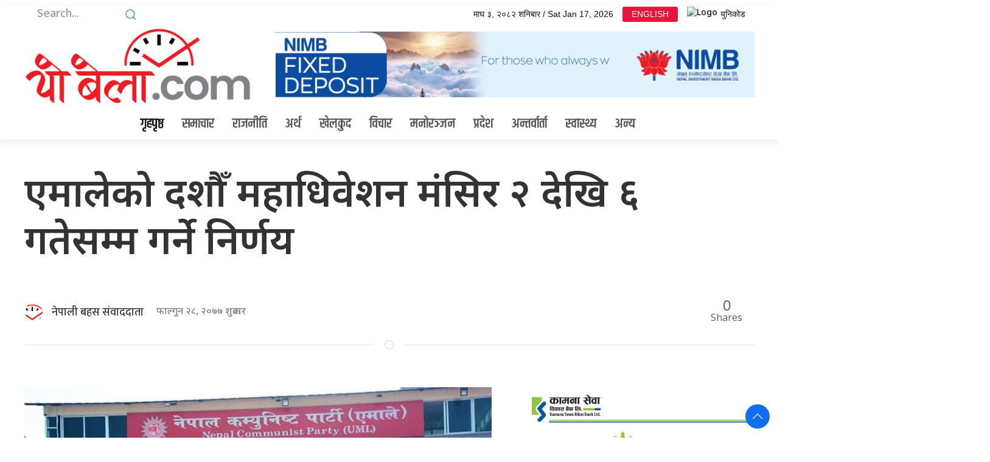

--- FILE ---
content_type: text/html; charset=UTF-8
request_url: https://yobela.com/2021/03/114181/
body_size: 13718
content:
<!DOCTYPE html>
<html lang="en">

<head>
    <!-- Required meta tags -->
    <meta charset="utf-8">
    <meta property="fb:pages" content="737640319702735" />
    <meta name="viewport" content="width=device-width, initial-scale=1, shrink-to-fit=no">
    <title>
        एमालेको दशौँ महाधिवेशन मंसिर २ देखि ६ गतेसम्म गर्ने निर्णय &laquo;         Yo Bela     </title>
    <meta name='robots' content='max-image-preview:large' />
	<style>img:is([sizes="auto" i], [sizes^="auto," i]) { contain-intrinsic-size: 3000px 1500px }</style>
	<link rel='dns-prefetch' href='//cdnjs.cloudflare.com' />
<link rel='dns-prefetch' href='//cdn.jsdelivr.net' />
<link rel='dns-prefetch' href='//ajax.googleapis.com' />
<link rel='dns-prefetch' href='//stats.wp.com' />
<link rel='dns-prefetch' href='//fonts.googleapis.com' />
<link rel="alternate" type="application/rss+xml" title="Yo Bela  &raquo; एमालेको दशौँ महाधिवेशन मंसिर २ देखि ६ गतेसम्म गर्ने निर्णय Comments Feed" href="https://yobela.com/2021/03/114181/feed/" />
<meta property="fb:admins" content="changingmission"/><meta property="fb:app_id" content="1774296949456204"><meta property="og:title" content="एमालेको दशौँ महाधिवेशन मंसिर २ देखि ६ गतेसम्म गर्ने निर्णय"/><meta property="og:type" content="article"/><meta property="og:description" content="काठमाडौं- नेकपा एमालेको दशौँ महाधिवेशन आउँदो मंसिर २ देखि ६ गतेसम्म हुने भएको छ । शुक्रबार बालुवाटारमा बसेको बैठकले महाधिवेशनको मिति मंसिर २ देखि ६ गतेसम्म तोकेको हो । त्यस्तै, बैठकले नेकपा माओवादी केन्द्रबाट एमालेमा आएका २३ जनालाई केन्द्रीय सदस्यमा मनोनित गरिएकाे छ । शुक्रबार बालुवाटारमा बसेको केन्द्रीय कमिटी बैठकले रामबहादुर थापा ‘बादल’ सहित माओवादीबा आएका, [&hellip;]"/><meta property="og:url" content="https://yobela.com/2021/03/114181/"/><meta property="og:site_name" content="Yo Bela "/><meta property="og:image" content="https://yobela.com/wp-content/uploads/2021/03/cpn-uml.jpg"/><script type="text/javascript">
/* <![CDATA[ */
window._wpemojiSettings = {"baseUrl":"https:\/\/s.w.org\/images\/core\/emoji\/16.0.1\/72x72\/","ext":".png","svgUrl":"https:\/\/s.w.org\/images\/core\/emoji\/16.0.1\/svg\/","svgExt":".svg","source":{"concatemoji":"https:\/\/yobela.com\/wp-includes\/js\/wp-emoji-release.min.js?ver=6.8.3"}};
/*! This file is auto-generated */
!function(s,n){var o,i,e;function c(e){try{var t={supportTests:e,timestamp:(new Date).valueOf()};sessionStorage.setItem(o,JSON.stringify(t))}catch(e){}}function p(e,t,n){e.clearRect(0,0,e.canvas.width,e.canvas.height),e.fillText(t,0,0);var t=new Uint32Array(e.getImageData(0,0,e.canvas.width,e.canvas.height).data),a=(e.clearRect(0,0,e.canvas.width,e.canvas.height),e.fillText(n,0,0),new Uint32Array(e.getImageData(0,0,e.canvas.width,e.canvas.height).data));return t.every(function(e,t){return e===a[t]})}function u(e,t){e.clearRect(0,0,e.canvas.width,e.canvas.height),e.fillText(t,0,0);for(var n=e.getImageData(16,16,1,1),a=0;a<n.data.length;a++)if(0!==n.data[a])return!1;return!0}function f(e,t,n,a){switch(t){case"flag":return n(e,"\ud83c\udff3\ufe0f\u200d\u26a7\ufe0f","\ud83c\udff3\ufe0f\u200b\u26a7\ufe0f")?!1:!n(e,"\ud83c\udde8\ud83c\uddf6","\ud83c\udde8\u200b\ud83c\uddf6")&&!n(e,"\ud83c\udff4\udb40\udc67\udb40\udc62\udb40\udc65\udb40\udc6e\udb40\udc67\udb40\udc7f","\ud83c\udff4\u200b\udb40\udc67\u200b\udb40\udc62\u200b\udb40\udc65\u200b\udb40\udc6e\u200b\udb40\udc67\u200b\udb40\udc7f");case"emoji":return!a(e,"\ud83e\udedf")}return!1}function g(e,t,n,a){var r="undefined"!=typeof WorkerGlobalScope&&self instanceof WorkerGlobalScope?new OffscreenCanvas(300,150):s.createElement("canvas"),o=r.getContext("2d",{willReadFrequently:!0}),i=(o.textBaseline="top",o.font="600 32px Arial",{});return e.forEach(function(e){i[e]=t(o,e,n,a)}),i}function t(e){var t=s.createElement("script");t.src=e,t.defer=!0,s.head.appendChild(t)}"undefined"!=typeof Promise&&(o="wpEmojiSettingsSupports",i=["flag","emoji"],n.supports={everything:!0,everythingExceptFlag:!0},e=new Promise(function(e){s.addEventListener("DOMContentLoaded",e,{once:!0})}),new Promise(function(t){var n=function(){try{var e=JSON.parse(sessionStorage.getItem(o));if("object"==typeof e&&"number"==typeof e.timestamp&&(new Date).valueOf()<e.timestamp+604800&&"object"==typeof e.supportTests)return e.supportTests}catch(e){}return null}();if(!n){if("undefined"!=typeof Worker&&"undefined"!=typeof OffscreenCanvas&&"undefined"!=typeof URL&&URL.createObjectURL&&"undefined"!=typeof Blob)try{var e="postMessage("+g.toString()+"("+[JSON.stringify(i),f.toString(),p.toString(),u.toString()].join(",")+"));",a=new Blob([e],{type:"text/javascript"}),r=new Worker(URL.createObjectURL(a),{name:"wpTestEmojiSupports"});return void(r.onmessage=function(e){c(n=e.data),r.terminate(),t(n)})}catch(e){}c(n=g(i,f,p,u))}t(n)}).then(function(e){for(var t in e)n.supports[t]=e[t],n.supports.everything=n.supports.everything&&n.supports[t],"flag"!==t&&(n.supports.everythingExceptFlag=n.supports.everythingExceptFlag&&n.supports[t]);n.supports.everythingExceptFlag=n.supports.everythingExceptFlag&&!n.supports.flag,n.DOMReady=!1,n.readyCallback=function(){n.DOMReady=!0}}).then(function(){return e}).then(function(){var e;n.supports.everything||(n.readyCallback(),(e=n.source||{}).concatemoji?t(e.concatemoji):e.wpemoji&&e.twemoji&&(t(e.twemoji),t(e.wpemoji)))}))}((window,document),window._wpemojiSettings);
/* ]]> */
</script>

<style id='wp-emoji-styles-inline-css' type='text/css'>

	img.wp-smiley, img.emoji {
		display: inline !important;
		border: none !important;
		box-shadow: none !important;
		height: 1em !important;
		width: 1em !important;
		margin: 0 0.07em !important;
		vertical-align: -0.1em !important;
		background: none !important;
		padding: 0 !important;
	}
</style>
<link rel='stylesheet' id='wp-block-library-css' href='https://yobela.com/wp-includes/css/dist/block-library/style.min.css?ver=6.8.3' type='text/css' media='all' />
<style id='classic-theme-styles-inline-css' type='text/css'>
/*! This file is auto-generated */
.wp-block-button__link{color:#fff;background-color:#32373c;border-radius:9999px;box-shadow:none;text-decoration:none;padding:calc(.667em + 2px) calc(1.333em + 2px);font-size:1.125em}.wp-block-file__button{background:#32373c;color:#fff;text-decoration:none}
</style>
<link rel='stylesheet' id='mediaelement-css' href='https://yobela.com/wp-includes/js/mediaelement/mediaelementplayer-legacy.min.css?ver=4.2.17' type='text/css' media='all' />
<link rel='stylesheet' id='wp-mediaelement-css' href='https://yobela.com/wp-includes/js/mediaelement/wp-mediaelement.min.css?ver=6.8.3' type='text/css' media='all' />
<style id='jetpack-sharing-buttons-style-inline-css' type='text/css'>
.jetpack-sharing-buttons__services-list{display:flex;flex-direction:row;flex-wrap:wrap;gap:0;list-style-type:none;margin:5px;padding:0}.jetpack-sharing-buttons__services-list.has-small-icon-size{font-size:12px}.jetpack-sharing-buttons__services-list.has-normal-icon-size{font-size:16px}.jetpack-sharing-buttons__services-list.has-large-icon-size{font-size:24px}.jetpack-sharing-buttons__services-list.has-huge-icon-size{font-size:36px}@media print{.jetpack-sharing-buttons__services-list{display:none!important}}.editor-styles-wrapper .wp-block-jetpack-sharing-buttons{gap:0;padding-inline-start:0}ul.jetpack-sharing-buttons__services-list.has-background{padding:1.25em 2.375em}
</style>
<style id='global-styles-inline-css' type='text/css'>
:root{--wp--preset--aspect-ratio--square: 1;--wp--preset--aspect-ratio--4-3: 4/3;--wp--preset--aspect-ratio--3-4: 3/4;--wp--preset--aspect-ratio--3-2: 3/2;--wp--preset--aspect-ratio--2-3: 2/3;--wp--preset--aspect-ratio--16-9: 16/9;--wp--preset--aspect-ratio--9-16: 9/16;--wp--preset--color--black: #000000;--wp--preset--color--cyan-bluish-gray: #abb8c3;--wp--preset--color--white: #ffffff;--wp--preset--color--pale-pink: #f78da7;--wp--preset--color--vivid-red: #cf2e2e;--wp--preset--color--luminous-vivid-orange: #ff6900;--wp--preset--color--luminous-vivid-amber: #fcb900;--wp--preset--color--light-green-cyan: #7bdcb5;--wp--preset--color--vivid-green-cyan: #00d084;--wp--preset--color--pale-cyan-blue: #8ed1fc;--wp--preset--color--vivid-cyan-blue: #0693e3;--wp--preset--color--vivid-purple: #9b51e0;--wp--preset--gradient--vivid-cyan-blue-to-vivid-purple: linear-gradient(135deg,rgba(6,147,227,1) 0%,rgb(155,81,224) 100%);--wp--preset--gradient--light-green-cyan-to-vivid-green-cyan: linear-gradient(135deg,rgb(122,220,180) 0%,rgb(0,208,130) 100%);--wp--preset--gradient--luminous-vivid-amber-to-luminous-vivid-orange: linear-gradient(135deg,rgba(252,185,0,1) 0%,rgba(255,105,0,1) 100%);--wp--preset--gradient--luminous-vivid-orange-to-vivid-red: linear-gradient(135deg,rgba(255,105,0,1) 0%,rgb(207,46,46) 100%);--wp--preset--gradient--very-light-gray-to-cyan-bluish-gray: linear-gradient(135deg,rgb(238,238,238) 0%,rgb(169,184,195) 100%);--wp--preset--gradient--cool-to-warm-spectrum: linear-gradient(135deg,rgb(74,234,220) 0%,rgb(151,120,209) 20%,rgb(207,42,186) 40%,rgb(238,44,130) 60%,rgb(251,105,98) 80%,rgb(254,248,76) 100%);--wp--preset--gradient--blush-light-purple: linear-gradient(135deg,rgb(255,206,236) 0%,rgb(152,150,240) 100%);--wp--preset--gradient--blush-bordeaux: linear-gradient(135deg,rgb(254,205,165) 0%,rgb(254,45,45) 50%,rgb(107,0,62) 100%);--wp--preset--gradient--luminous-dusk: linear-gradient(135deg,rgb(255,203,112) 0%,rgb(199,81,192) 50%,rgb(65,88,208) 100%);--wp--preset--gradient--pale-ocean: linear-gradient(135deg,rgb(255,245,203) 0%,rgb(182,227,212) 50%,rgb(51,167,181) 100%);--wp--preset--gradient--electric-grass: linear-gradient(135deg,rgb(202,248,128) 0%,rgb(113,206,126) 100%);--wp--preset--gradient--midnight: linear-gradient(135deg,rgb(2,3,129) 0%,rgb(40,116,252) 100%);--wp--preset--font-size--small: 13px;--wp--preset--font-size--medium: 20px;--wp--preset--font-size--large: 36px;--wp--preset--font-size--x-large: 42px;--wp--preset--spacing--20: 0.44rem;--wp--preset--spacing--30: 0.67rem;--wp--preset--spacing--40: 1rem;--wp--preset--spacing--50: 1.5rem;--wp--preset--spacing--60: 2.25rem;--wp--preset--spacing--70: 3.38rem;--wp--preset--spacing--80: 5.06rem;--wp--preset--shadow--natural: 6px 6px 9px rgba(0, 0, 0, 0.2);--wp--preset--shadow--deep: 12px 12px 50px rgba(0, 0, 0, 0.4);--wp--preset--shadow--sharp: 6px 6px 0px rgba(0, 0, 0, 0.2);--wp--preset--shadow--outlined: 6px 6px 0px -3px rgba(255, 255, 255, 1), 6px 6px rgba(0, 0, 0, 1);--wp--preset--shadow--crisp: 6px 6px 0px rgba(0, 0, 0, 1);}:where(.is-layout-flex){gap: 0.5em;}:where(.is-layout-grid){gap: 0.5em;}body .is-layout-flex{display: flex;}.is-layout-flex{flex-wrap: wrap;align-items: center;}.is-layout-flex > :is(*, div){margin: 0;}body .is-layout-grid{display: grid;}.is-layout-grid > :is(*, div){margin: 0;}:where(.wp-block-columns.is-layout-flex){gap: 2em;}:where(.wp-block-columns.is-layout-grid){gap: 2em;}:where(.wp-block-post-template.is-layout-flex){gap: 1.25em;}:where(.wp-block-post-template.is-layout-grid){gap: 1.25em;}.has-black-color{color: var(--wp--preset--color--black) !important;}.has-cyan-bluish-gray-color{color: var(--wp--preset--color--cyan-bluish-gray) !important;}.has-white-color{color: var(--wp--preset--color--white) !important;}.has-pale-pink-color{color: var(--wp--preset--color--pale-pink) !important;}.has-vivid-red-color{color: var(--wp--preset--color--vivid-red) !important;}.has-luminous-vivid-orange-color{color: var(--wp--preset--color--luminous-vivid-orange) !important;}.has-luminous-vivid-amber-color{color: var(--wp--preset--color--luminous-vivid-amber) !important;}.has-light-green-cyan-color{color: var(--wp--preset--color--light-green-cyan) !important;}.has-vivid-green-cyan-color{color: var(--wp--preset--color--vivid-green-cyan) !important;}.has-pale-cyan-blue-color{color: var(--wp--preset--color--pale-cyan-blue) !important;}.has-vivid-cyan-blue-color{color: var(--wp--preset--color--vivid-cyan-blue) !important;}.has-vivid-purple-color{color: var(--wp--preset--color--vivid-purple) !important;}.has-black-background-color{background-color: var(--wp--preset--color--black) !important;}.has-cyan-bluish-gray-background-color{background-color: var(--wp--preset--color--cyan-bluish-gray) !important;}.has-white-background-color{background-color: var(--wp--preset--color--white) !important;}.has-pale-pink-background-color{background-color: var(--wp--preset--color--pale-pink) !important;}.has-vivid-red-background-color{background-color: var(--wp--preset--color--vivid-red) !important;}.has-luminous-vivid-orange-background-color{background-color: var(--wp--preset--color--luminous-vivid-orange) !important;}.has-luminous-vivid-amber-background-color{background-color: var(--wp--preset--color--luminous-vivid-amber) !important;}.has-light-green-cyan-background-color{background-color: var(--wp--preset--color--light-green-cyan) !important;}.has-vivid-green-cyan-background-color{background-color: var(--wp--preset--color--vivid-green-cyan) !important;}.has-pale-cyan-blue-background-color{background-color: var(--wp--preset--color--pale-cyan-blue) !important;}.has-vivid-cyan-blue-background-color{background-color: var(--wp--preset--color--vivid-cyan-blue) !important;}.has-vivid-purple-background-color{background-color: var(--wp--preset--color--vivid-purple) !important;}.has-black-border-color{border-color: var(--wp--preset--color--black) !important;}.has-cyan-bluish-gray-border-color{border-color: var(--wp--preset--color--cyan-bluish-gray) !important;}.has-white-border-color{border-color: var(--wp--preset--color--white) !important;}.has-pale-pink-border-color{border-color: var(--wp--preset--color--pale-pink) !important;}.has-vivid-red-border-color{border-color: var(--wp--preset--color--vivid-red) !important;}.has-luminous-vivid-orange-border-color{border-color: var(--wp--preset--color--luminous-vivid-orange) !important;}.has-luminous-vivid-amber-border-color{border-color: var(--wp--preset--color--luminous-vivid-amber) !important;}.has-light-green-cyan-border-color{border-color: var(--wp--preset--color--light-green-cyan) !important;}.has-vivid-green-cyan-border-color{border-color: var(--wp--preset--color--vivid-green-cyan) !important;}.has-pale-cyan-blue-border-color{border-color: var(--wp--preset--color--pale-cyan-blue) !important;}.has-vivid-cyan-blue-border-color{border-color: var(--wp--preset--color--vivid-cyan-blue) !important;}.has-vivid-purple-border-color{border-color: var(--wp--preset--color--vivid-purple) !important;}.has-vivid-cyan-blue-to-vivid-purple-gradient-background{background: var(--wp--preset--gradient--vivid-cyan-blue-to-vivid-purple) !important;}.has-light-green-cyan-to-vivid-green-cyan-gradient-background{background: var(--wp--preset--gradient--light-green-cyan-to-vivid-green-cyan) !important;}.has-luminous-vivid-amber-to-luminous-vivid-orange-gradient-background{background: var(--wp--preset--gradient--luminous-vivid-amber-to-luminous-vivid-orange) !important;}.has-luminous-vivid-orange-to-vivid-red-gradient-background{background: var(--wp--preset--gradient--luminous-vivid-orange-to-vivid-red) !important;}.has-very-light-gray-to-cyan-bluish-gray-gradient-background{background: var(--wp--preset--gradient--very-light-gray-to-cyan-bluish-gray) !important;}.has-cool-to-warm-spectrum-gradient-background{background: var(--wp--preset--gradient--cool-to-warm-spectrum) !important;}.has-blush-light-purple-gradient-background{background: var(--wp--preset--gradient--blush-light-purple) !important;}.has-blush-bordeaux-gradient-background{background: var(--wp--preset--gradient--blush-bordeaux) !important;}.has-luminous-dusk-gradient-background{background: var(--wp--preset--gradient--luminous-dusk) !important;}.has-pale-ocean-gradient-background{background: var(--wp--preset--gradient--pale-ocean) !important;}.has-electric-grass-gradient-background{background: var(--wp--preset--gradient--electric-grass) !important;}.has-midnight-gradient-background{background: var(--wp--preset--gradient--midnight) !important;}.has-small-font-size{font-size: var(--wp--preset--font-size--small) !important;}.has-medium-font-size{font-size: var(--wp--preset--font-size--medium) !important;}.has-large-font-size{font-size: var(--wp--preset--font-size--large) !important;}.has-x-large-font-size{font-size: var(--wp--preset--font-size--x-large) !important;}
:where(.wp-block-post-template.is-layout-flex){gap: 1.25em;}:where(.wp-block-post-template.is-layout-grid){gap: 1.25em;}
:where(.wp-block-columns.is-layout-flex){gap: 2em;}:where(.wp-block-columns.is-layout-grid){gap: 2em;}
:root :where(.wp-block-pullquote){font-size: 1.5em;line-height: 1.6;}
</style>
<link rel='stylesheet' id='uikit-style-css' href='https://cdn.jsdelivr.net/npm/uikit@3.4.6/dist/css/uikit.min.css?ver=6.8.3' type='text/css' media='all' />
<link rel='stylesheet' id='base-style-css' href='https://yobela.com/wp-content/themes/yobela/css/base.css?ver=6.8.3' type='text/css' media='all' />
<link rel='stylesheet' id='google-Mukta-css' href='https://fonts.googleapis.com/css?family=Mukta%3A400%2C500%2C600%2C700&#038;subset=devanagari&#038;ver=6.8.3' type='text/css' media='all' />
<link rel='stylesheet' id='google-noto-css' href='https://fonts.googleapis.com/css2?family=Noto+Sans+Devanagari%3Awght%40300%3B400%3B500%3B600%3B700%3B800&#038;display=swap&#038;ver=6.8.3' type='text/css' media='all' />
<link rel='stylesheet' id='google-khand-css' href='https://fonts.googleapis.com/css2?family=Khand%3Awght%40300%3B400%3B500%3B600%3B700&#038;display=swap&#038;ver=6.8.3' type='text/css' media='all' />
<link rel='stylesheet' id='appharu-style-css' href='https://yobela.com/wp-content/themes/yobela/style.css?ver=2.8.1' type='text/css' media='all' />
<script type="text/javascript" src="https://yobela.com/wp-includes/js/wp-embed.min.js?ver=6.8.3" id="wp-embed-js" defer="defer" data-wp-strategy="defer"></script>
<link rel="https://api.w.org/" href="https://yobela.com/wp-json/" /><link rel="alternate" title="JSON" type="application/json" href="https://yobela.com/wp-json/wp/v2/posts/114181" /><link rel="EditURI" type="application/rsd+xml" title="RSD" href="https://yobela.com/xmlrpc.php?rsd" />
<meta name="generator" content="WordPress 6.8.3" />
<link rel="canonical" href="https://yobela.com/2021/03/114181/" />
<link rel='shortlink' href='https://wp.me/pdBow7-tHD' />
<link rel="alternate" title="oEmbed (JSON)" type="application/json+oembed" href="https://yobela.com/wp-json/oembed/1.0/embed?url=https%3A%2F%2Fyobela.com%2F2021%2F03%2F114181%2F" />
<link rel="alternate" title="oEmbed (XML)" type="text/xml+oembed" href="https://yobela.com/wp-json/oembed/1.0/embed?url=https%3A%2F%2Fyobela.com%2F2021%2F03%2F114181%2F&#038;format=xml" />
	<style>img#wpstats{display:none}</style>
		      <meta name="onesignal" content="wordpress-plugin"/>
            <script>

      window.OneSignalDeferred = window.OneSignalDeferred || [];

      OneSignalDeferred.push(function(OneSignal) {
        var oneSignal_options = {};
        window._oneSignalInitOptions = oneSignal_options;

        oneSignal_options['serviceWorkerParam'] = { scope: '/wp-content/plugins/onesignal-free-web-push-notifications/sdk_files/push/onesignal/' };
oneSignal_options['serviceWorkerPath'] = 'OneSignalSDKWorker.js';

        OneSignal.Notifications.setDefaultUrl("https://yobela.com");

        oneSignal_options['wordpress'] = true;
oneSignal_options['appId'] = '96ddd56a-9932-4a36-8ab1-9f2dd8fc78d0';
oneSignal_options['allowLocalhostAsSecureOrigin'] = true;
oneSignal_options['welcomeNotification'] = { };
oneSignal_options['welcomeNotification']['title'] = "";
oneSignal_options['welcomeNotification']['message'] = "";
oneSignal_options['path'] = "https://yobela.com/wp-content/plugins/onesignal-free-web-push-notifications/sdk_files/";
oneSignal_options['safari_web_id'] = "web.onesignal.auto.2460cc6e-4b7f-44ed-bf33-fcc5c16bd2af";
oneSignal_options['promptOptions'] = { };
oneSignal_options['notifyButton'] = { };
oneSignal_options['notifyButton']['enable'] = true;
oneSignal_options['notifyButton']['position'] = 'bottom-right';
oneSignal_options['notifyButton']['theme'] = 'default';
oneSignal_options['notifyButton']['size'] = 'medium';
oneSignal_options['notifyButton']['showCredit'] = true;
oneSignal_options['notifyButton']['text'] = {};
              OneSignal.init(window._oneSignalInitOptions);
              OneSignal.Notifications.requestPermission()      });

      function documentInitOneSignal() {
        var oneSignal_elements = document.getElementsByClassName("OneSignal-prompt");

        var oneSignalLinkClickHandler = function(event) { OneSignal.Notifications.requestPermission(); event.preventDefault(); };        for(var i = 0; i < oneSignal_elements.length; i++)
          oneSignal_elements[i].addEventListener('click', oneSignalLinkClickHandler, false);
      }

      if (document.readyState === 'complete') {
           documentInitOneSignal();
      }
      else {
           window.addEventListener("load", function(event){
               documentInitOneSignal();
          });
      }
    </script>
<link rel="icon" href="https://yobela.com/wp-content/uploads/2021/12/cropped-yobela-32x32.png" sizes="32x32" />
<link rel="icon" href="https://yobela.com/wp-content/uploads/2021/12/cropped-yobela-192x192.png" sizes="192x192" />
<link rel="apple-touch-icon" href="https://yobela.com/wp-content/uploads/2021/12/cropped-yobela-180x180.png" />
<meta name="msapplication-TileImage" content="https://yobela.com/wp-content/uploads/2021/12/cropped-yobela-270x270.png" />

    <script src="https://cdn.jsdelivr.net/npm/uikit@3.6.15/dist/js/uikit.min.js"></script>

</head>

<body>
    <div id="fb-root"></div>
    <script>
        (function (d, s, id) {
            var js,
                fjs = d.getElementsByTagName(s)[0];
            if (d.getElementById(id))
                return;
            js = d.createElement(s);
            js.id = id;
            js.src = "//connect.facebook.net/en_US/sdk.js#xfbml=1&version=v2.10&appId=40151482661930" +
                "1";
            fjs
                .parentNode
                .insertBefore(js, fjs);
        }(document, 'script', 'facebook-jssdk'));
    </script>
    <div class="uk-card uk-card-default">
        <div class="uk-margin-small-top">
            <div class="uk-container">
                <nav class="uk-navbar-container top-navigation uk-visible@m" uk-navbar="uk-navbar">
    <div class="uk-navbar-left">

        <ul class="uk-navbar-nav top-nav-item">
            <li>
                <a href="#">
                    <form action="/" role="search" class="uk-search uk-search-default"  method="get">
                        <button class="uk-search-icon-flip" uk-search-icon></button>
                        <input name="s" id="s" class="search-section uk-search-input" type="search"
                            value="" style="border:none" placeholder="Search...">
                    </form>
                </a>
            </li>
            <li>
                <a href="https://www.facebook.com/yobelanews"  target="_blank" style="color:#1b74e4;"><i class="fab fa-facebook-f"></i></a>
            </li>
            <li>
                <a href="" style="color:#1d9bf0"><i class="fab fa-twitter"></i></a>
            </li>
            <li>
                <a href="https://www.youtube.com/channel/UChAEd58nSDf6i0LEv9NAerA" target="_blank" style="color: #ed1c24;"><i class="fab fa-youtube"></i></a>
            </li>
           
        </ul>

    </div>

    <div class="uk-navbar-right">

        <ul class="uk-navbar-nav">
            <li>
                <a>माघ &#2409;, &#2408;&#2406;&#2414;&#2408; शनिबार / Sat Jan 17, 2026</a>
            </li>
            <li>
                <a href="#" class="nb-english">ENGLISH</a>
            </li>
            <li>
                <a href="/unicode" class="nb-unicode"><img src="https://nepalibahas.com/wp-content/themes/NepaliBhasa/img/unicode-icon.svg" alt="Logo"> युनिकोड</a>
            </li>
            <!-- <li>
            <a  uk-toggle="target: #offcanvas-nav" style="font-family: 'Mukta' !important;"><img src="https://yobela.com/wp-content/themes/yobela/img/icon.png" alt="Logo" style="height: 25px;"></a>
            </li> -->
        </ul>

    </div>

</nav>            </div>
        </div>
        <nav class="top-nav">

            <div class="uk-container">
                <div uk-grid class="uk-flex-middle">
                    <div class="uk-width-1-3@s uk-text-center">
                       <a href="/"><img src="https://yobela.com/wp-content/themes/yobela/img/yobela-logo.png" alt="Logo"></a>
                    </div>
					  <div class="uk-width-2-3@s uk-text-center">
                       <section class="widget"><a href="https://www.nimb.com.np/en/personal-banking"><img width="800" height="110" src="https://yobela.com/wp-content/uploads/2023/10/nimb-FD.gif" class="image wp-image-259871  attachment-full size-full" alt="" style="max-width: 100%; height: auto;" decoding="async" fetchpriority="high" /></a></section>                    </div>
                </div>
            </div>

            <div class="np-border" uk-sticky="uk-sticky" style="z-index: 990;">
                <div class="uk-container">
                    <nav class="uk-navbar uk-position-relative nav-edit uk-flex-center" uk-navbar>
    <div class="uk-navbar-left">
        <ul class="uk-navbar-nav menu-icon icon-nav">
            <li>
                <a href="/">गृहपृष्ठ</a>
            </li>
        </ul>
    </div>
    <div class="uk-navbar-right uk-hidden@m">
        <ul class="uk-navbar-nav navigation-bar" style="align-items: center;">
            <li >
                <a  style="font-family: 'Mukta' !important; font-size:13px;">माघ &#2409;, &#2408;&#2406;&#2414;&#2408; शनिबार</a>
            </li>
            <li>
                <a href="#" class="nb-english" style="font-family: 'Khand', sans-serif;
    font-size: 16px;
    min-height: 27px !important;
    padding: 0px 7px;">ENGLISH</a>
            </li>
            <li>
            <a  uk-toggle="target: #offcanvas-nav" style="font-family: 'Mukta' !important;"><img src="https://yobela.com/wp-content/themes/yobela/img/icon.png" alt="Logo" style="height: 25px;"></a>
            </li>
        </ul>
    </div>
    <div class="uk-navbar-left uk-visible@m">
        <ul class="uk-navbar-nav navigation-bar">
            <li>
                <a href="/?cat=2">समाचार </a>
            </li>   
            <li>
                <a href="/?cat=22">राजनीति </a>
            </li>   
            <li>
                <a href="/?cat=7">अर्थ </a>
            </li>
            <li>
            <li>
                <a href="/?cat=10">खेलकुद</a>
            </li>
            <li>
                <a href="/?cat=23">विचार </a>
            </li>
            <li>
                <a href="/?cat=21">मनोरञ्जन</a>
            </li>
            <li>
                <a href="/?cat=40">प्रदेश </a>
            </li>
            <li>
                <a href="/?cat=4">अन्तर्वार्ता </a>
            </li>
            <li>
                <a href="/?cat=35">स्वास्थ्य </a>
            </li>
            
            <li>
            <a href="/?cat=1"> अन्य<span uk-icon="icon: chevron-down; ratio: 1.2"  class="dropdown-icon" ></span></a>
                <div class="uk-navbar-dropdown dropdown-list">
                    <ul class="uk-nav uk-navbar-dropdown-nav">
                        <li><a href="/?cat=29">सम्पादकीय</a></li>
                        <li><a href="/?cat=33">सूचना-प्रविधि</a></li>
                        <li><a href="/?cat=26">	समाचार</a></li>
                        <li><a href="/?cat=27">समाज</a></li>
                        <li><a href="/?cat=32">साहित्य</a></li>
                        <li><a href="/?cat=31"> सिफारिस</a></li>
                        <li><a href="/?cat=34">स्थानीय तह</a></li>
                        <li><a href="/?cat=41">शिक्षा</a></li>
                        <li><a href="/?cat=18">फोटो</a></li>
                        <li><a href="/?cat=20">भिडियो</a></li>
                    </ul>
                </div>
            </li>
        </ul>
    </div>
</nav>
                </div>
            </div>
        </nav>

        <div id="offcanvas-nav" class="uk-offcanvas" uk-offcanvas="overlay: true;flip: true">
    <div class="uk-offcanvas-bar">
        <div class="brand-logo">
            				<a href="/"><img src="https://yobela.com/wp-content/themes/yobela/img/logo.png" alt="Logo"></a>
        </div>
        
        <div class="uk-hidden@m search-mobile">
            <form action="/" role="search" class="uk-search uk-search-default">
                <button class="uk-search-icon-flip" uk-search-icon></button>
                <input name="s" id="s" class="uk-search-input" type="search" value=""
                    style="border:none" placeholder="Search...">
            </form>
            <hr>
        </div>
        <div class="uk-section uk-padding-remove-top uk-margin-small-bottom uk-padding-remove-bottom">
            <div class="uk-container uk-padding-remove">
                <div class="uk-grid-match uk-child-width-1-2@m" uk-grid>
                    <div>
                        <ul class="uk-list uk-list-divider side-nav-item">
							 <li>
                                <a href="/?cat=2"><i class="fas fa-caret-right mr-2"></i> समाचार</a>
                            </li>
                            <li>
                                <a href="/?cat=22"><i class="fas fa-caret-right mr-2"></i> राजनीति </a>
                            </li>
                            <li>
                                <a href="/?cat=7"><i class="fas fa-caret-right mr-2"></i> अर्थ</a>
                            </li>
                            <li>
                                <a href="/?cat=10"><i class="fas fa-caret-right mr-2"></i> खेलकुद</a>
                            </li>
                            <li>
                                <a href="/?cat=40"><i class="fas fa-caret-right mr-2"></i> प्रदेश</a>
                            </li>
                            <li>
                                <a href="/?cat=33"><i class="fas fa-caret-right mr-2"></i>सूचना-प्रविधि</a>
                            </li>
                            <li>
                                <a href="/?cat=23"><i class="fas fa-caret-right mr-2"></i> विचार</a>
                            </li>  
                        </ul>
                    </div>
                    <div>
                        <ul class="uk-list uk-list-divider side-nav-item">
                        
                            <li>
                                <a href="/?cat=29"><i class="fas fa-caret-right mr-2"></i>सम्पादकीय </a>
                            </li>
                            <li>
                                <a href="/?cat=21"><i class="fas fa-caret-right mr-2"></i> मनोरञ्जन</a>
                            </li>
                            <li>
                                <a href="/?cat=20"><i class="fas fa-caret-right mr-2"></i> भिडियो  </a>
                            </li>
                            <li>
                                <a href="/?cat=41"><i class="fas fa-caret-right mr-2"></i> शिक्षा </a>
                            </li>
                            <li>
                                <a href="/?cat=32"><i class="fas fa-caret-right mr-2"></i>साहित्य</a>
                            </li>
							 <li>
                                <a href="/?cat=34"><i class="fas fa-caret-right mr-2"></i>स्थानीय तह</a>
                            </li>
							 <li>
                                <a href="/?cat=28"><i class="fas fa-caret-right mr-2"></i>संसद</a>
                            </li>
                        </ul>
                    </div>
                </div>
            <div class="uk-margin site-info">
                <h5>अपिल मिडिया प्रा. लि.</h5> 
                सूचना विभागमा दर्ता नं. : २४८२/२०७७–०७८ <br>
               <b> Office</b>: Kathmandu Metropolitan City- 29<br>
                <b>Phone</b>: +९७७-९८५११०७८२४<br>
               	<b>News</b>: <a href="/cdn-cgi/l/email-protection" class="__cf_email__" data-cfemail="f980969b9c9598979c8e8ab99e94989095d79a96">[email&#160;protected]</a>
            </div>
            </div>
        </div>

    </div>
</div>    </div>
    <div class="uk-container"><div class="uk-grid uk-grid-medium single uk-margin-medium-top" uk-grid="">
        <div class="uk-width-1-1@m">
        				<article class="uk-article">
			      		    <div uk-sticky="show-on-up: true;animation: uk-animation-slide-top" class="sticky-item uk-visible@s">
		        <h1 class="uk-article-title single-title">एमालेको दशौँ महाधिवेशन मंसिर २ देखि ६ गतेसम्म गर्ने निर्णय</h1>
           
		    </div>
            <h1 class="uk-article-title single-title visible uk-hidden@s ">एमालेको दशौँ महाधिवेशन मंसिर २ देखि ६ गतेसम्म गर्ने निर्णय</h1>
		    
            		</article>
                          <div class="uk-margin-small-bottom">
                                           </div>
        		

		<article class="uk-comment mt-2">
		    <header class="uk-comment-header uk-grid-medium uk-flex-middle" uk-grid="uk-grid">

		        <div class="uk-width-2-5@m" style="display: flex;align-items: center;">
		            <div class="author-img">
		                
		                
		                <img class="karobar-author" src="https://yobela.com/wp-content/uploads/2021/12/yobela-150x150.png" width="30"
		                    height="30" alt="">

		                		                <h6 class="author-name">
		                    		                    <a href="/?author=2"
		                        style="font-size: 18px;font-weight: 500;">नेपाली बहस संवाददाता		                    </a>
		                    		                </h6>
		                <h6 class="post-date">
		                    <i class="far fa-clock"
		                        style="margin-right: 6px !important;"></i>फाल्गुन &#2408;&#2414;, &#2408;&#2406;&#2413;&#2413; शुक्रबार		                </h6>
		            </div>

		        </div>
		        <div class="uk-width-3-5@m uk-flex-right uk-flex">
					<div class="total-shares">
                            <div id="data" class="total-number">
                                0                            </div><span>Shares</span>
                        </div>
		            <!-- ShareThis BEGIN -->
		            <div class="sharethis-inline-share-buttons" style="z-index: 999 !important;"></div><!-- ShareThis END -->
		        </div>
		    </header>
		</article>
		<hr class="uk-divider-icon">
    <style>
        .total-shares {
            display: flex;
            margin-right: 20px;
            font-size: 16px;
            flex-direction: column;
            text-align: center;
        }

        .total-number {
            font-size: 24px;
            font-weight: 500;
            line-height: .9;
            font-family: "Helvetica Neue", Verdana, Helvetica, Arial, sans-serif;
        }

        .st-inline-share-buttons {
            margin: 0px;
        }
    </style>    </div>
    <div class="uk-width-2-3@m uk-margin-medium-top">
        <article class="uk-card">
           
            <figure> <img src="https://yobela.com/wp-content/uploads/2021/03/cpn-uml-768x469.jpg"> </figure>
                         <div class="uk-text-center mb-3">
                <section class="widget"><a href="https://imeremit.com.np/" target="_blank"><img width="400" height="100" src="https://yobela.com/wp-content/uploads/2025/11/imge.gif" class="image wp-image-361513  attachment-full size-full" alt="" style="max-width: 100%; height: auto;" decoding="async" /></a></section>            </div>
            
            <div class="post-entry uk-margin-top">
                <p>काठमाडौं- नेकपा एमालेको दशौँ महाधिवेशन आउँदो मंसिर २ देखि ६ गतेसम्म हुने भएको छ ।</p>
<p>शुक्रबार बालुवाटारमा बसेको बैठकले महाधिवेशनको मिति मंसिर २ देखि ६ गतेसम्म तोकेको हो ।</p>
<p>त्यस्तै, बैठकले नेकपा माओवादी केन्द्रबाट एमालेमा आएका २३ जनालाई केन्द्रीय सदस्यमा मनोनित गरिएकाे छ ।</p>
<p>शुक्रबार बालुवाटारमा बसेको केन्द्रीय कमिटी बैठकले रामबहादुर थापा ‘बादल’ सहित माओवादीबा आएका, ऊर्जा मन्त्री टोपबहादुर रायमाझी, खानेपानी मन्त्री मणि थापा, उद्योग मन्त्री लेखराज भट्ट, शहरी विकास मन्त्री प्रभुसहित २३ जनालाई एमालेको केन्द्रीय सदस्यमा मानेनित गरिएको हो ।</p>
<p>योसँगै अब एमालेको केन्द्रीय कमिटी २६४ सदस्यीय भएको छ ।</p>
<p>साथै, बैठकले संगठन विभागको प्रमुखको जिम्मेवारी विष्णु पौडेललाई दिने निर्णय गरेको छ । विदेश विभागको जिम्मेवारी भने डा. राजन भट्टराईले पाउनु भएको छ ।</p>
<p>बैठकले प्रदीप ज्ञवालीलाई पार्टी प्रवक्ताको जिम्मेवारी दिने निर्णय पनि गरेको छ ।</p>
<blockquote class="wp-embedded-content" data-secret="wNsSfZZkoo"><p><a href="https://nepalibahas.com/?p=114183">एमालेले तोक्यो सातै प्रदेशमा इन्चार्ज</a></p></blockquote>
<p><iframe loading="lazy" class="wp-embedded-content" sandbox="allow-scripts" security="restricted" style="position: absolute; clip: rect(1px, 1px, 1px, 1px);" title="&#8220;एमालेले तोक्यो सातै प्रदेशमा इन्चार्ज&#8221; &#8212; Nepali Bahas" src="https://nepalibahas.com/?p=114183&#038;embed=true#?secret=wNsSfZZkoo" data-secret="wNsSfZZkoo" width="600" height="338" frameborder="0" marginwidth="0" marginheight="0" scrolling="no"></iframe></p>
            </div>
            <p> <section class="widget"><a href="https://www.nmb.com.np/np/individual"><img width="1200" height="150" src="https://yobela.com/wp-content/uploads/2026/01/nmb.gif" class="image wp-image-367394  attachment-full size-full" alt="" style="max-width: 100%; height: auto;" decoding="async" loading="lazy" /></a></section><section class="widget"><a href="https://imeremit.com.np/blogs/yo-chad-parwa-ime-garau-udhyami-banau/"><img width="1100" height="100" src="https://yobela.com/wp-content/uploads/2024/11/imeremit.gif" class="image wp-image-313832  attachment-full size-full" alt="" style="max-width: 100%; height: auto;" decoding="async" loading="lazy" /></a></section></p>

        </article>
       
					 <div class="comment uk-card uk-card-default uk-card-body">
    <div class="cat-title uk-flex uk-flex-between uk-flex-top">
    <h2 class="uk-heading-line uk-width-expand">
        <span>
            <a > प्रतिक्रिया</a>
            <span uk-icon="chevron-right"></span></span></h2>

    <a >
        <span class="uk-icon-button" uk-icon="more-vertical"></span></a>
</div>
    <div class="fb-comments" data-href="https://yobela.com/2021/03/114181/" data-width="100%" data-numposts="10" data-colorscheme="light"></div>
</div>        <p> <section class="widget"><a href="https://adbl.gov.np/en"><img width="1280" height="480" src="https://yobela.com/wp-content/uploads/2025/09/adb.jpeg" class="image wp-image-355638  attachment-full size-full" alt="" style="max-width: 100%; height: auto;" decoding="async" loading="lazy" srcset="https://yobela.com/wp-content/uploads/2025/09/adb.jpeg 1280w, https://yobela.com/wp-content/uploads/2025/09/adb-768x288.jpeg 768w" sizes="auto, (max-width: 1280px) 100vw, 1280px" /></a></section><section class="widget"><a href="https://www.machbank.com/" target="_blank"><img width="800" height="200" src="https://yobela.com/wp-content/uploads/2024/05/mbl.gif" class="image wp-image-290264  attachment-full size-full" alt="" style="max-width: 100%; height: auto;" decoding="async" loading="lazy" /></a></section></p>
        <aside class="text-left">
        <div class="cat-title uk-flex uk-flex-between uk-flex-middle uk-text-center">
        <h2 class="uk-heading-line uk-width-expand"><span><a href="/">सम्बन्धित खवर</a> </span></h2>
    </div>
    <div class="uk-child-width-1-3@m uk-grid uk-child-width-1-2" uk-grid uk-height-match="target: > div > .uk-card;">
        <div>
        <div class="uk-card uk-card-small uk-card-default">
            <div class="uk-card-media-top">
                <a href="https://yobela.com/2026/01/368015/">
                    <img width="300" height="165" src="https://yobela.com/wp-content/uploads/2026/01/rabi-lamichhane-400x220.jpg" class="attachment-medium size-medium wp-post-image" alt="" decoding="async" loading="lazy" />            </a>
            </div>
            <div class="uk-padding-small">
                <h4><a href="https://yobela.com/2026/01/368015/" class="ah">रास्वपाले बोलायो केन्द्रीय समितिको बैठक</a></h4>
            </div>
        </div>
    </div>
        <div>
        <div class="uk-card uk-card-small uk-card-default">
            <div class="uk-card-media-top">
                <a href="https://yobela.com/2026/01/368011/">
                    <img width="300" height="165" src="https://yobela.com/wp-content/uploads/2024/12/Sher-Deuba-1-400x220.jpg" class="attachment-medium size-medium wp-post-image" alt="" decoding="async" loading="lazy" />            </a>
            </div>
            <div class="uk-padding-small">
                <h4><a href="https://yobela.com/2026/01/368011/" class="ah">शेरबहादुर देउवा पक्षको कांग्रेस केन्द्रीय समिति बैठक बस्दै</a></h4>
            </div>
        </div>
    </div>
        <div>
        <div class="uk-card uk-card-small uk-card-default">
            <div class="uk-card-media-top">
                <a href="https://yobela.com/2026/01/368001/">
                    <img width="300" height="165" src="https://yobela.com/wp-content/uploads/2026/01/uml-sachiwalaya-meeting-1-400x220.jpg" class="attachment-medium size-medium wp-post-image" alt="" decoding="async" loading="lazy" />            </a>
            </div>
            <div class="uk-padding-small">
                <h4><a href="https://yobela.com/2026/01/368001/" class="ah">प्रत्यक्षतर्फका उम्मेदवार टुंगो लगाउन एमाले सचिवालय बैठक बस्दै</a></h4>
            </div>
        </div>
    </div>
        <div>
        <div class="uk-card uk-card-small uk-card-default">
            <div class="uk-card-media-top">
                <a href="https://yobela.com/2026/01/367995/">
                    <img width="300" height="165" src="https://yobela.com/wp-content/uploads/2026/01/kp-sharma-oli-3-400x220.jpg" class="attachment-medium size-medium wp-post-image" alt="" decoding="async" loading="lazy" />            </a>
            </div>
            <div class="uk-padding-small">
                <h4><a href="https://yobela.com/2026/01/367995/" class="ah">देशलाई आगो लगाउनेहरूलाई चुनावबाटै पाखा लगाउनुपर्छ: अध्यक्ष केपी ओली</a></h4>
            </div>
        </div>
    </div>
        <div>
        <div class="uk-card uk-card-small uk-card-default">
            <div class="uk-card-media-top">
                <a href="https://yobela.com/2026/01/367992/">
                    <img width="300" height="165" src="https://yobela.com/wp-content/uploads/2026/01/gagan-thapa-2-400x220.jpg" class="attachment-medium size-medium wp-post-image" alt="" decoding="async" loading="lazy" />            </a>
            </div>
            <div class="uk-padding-small">
                <h4><a href="https://yobela.com/2026/01/367992/" class="ah">निर्वाचन आयोगले दियो गगन थापा नेतृत्वको कांग्रेसलाई मान्यता</a></h4>
            </div>
        </div>
    </div>
        <div>
        <div class="uk-card uk-card-small uk-card-default">
            <div class="uk-card-media-top">
                <a href="https://yobela.com/2026/01/367985/">
                    <img width="300" height="165" src="https://yobela.com/wp-content/uploads/2026/01/kp-oli-400x220.png" class="attachment-medium size-medium wp-post-image" alt="" decoding="async" loading="lazy" />            </a>
            </div>
            <div class="uk-padding-small">
                <h4><a href="https://yobela.com/2026/01/367985/" class="ah">अध्यक्ष केपी ओलीको प्रश्न: एमालेमा जस्तो डेमोक्रेसी अन्यत्र कहीं छ ?</a></h4>
            </div>
        </div>
    </div>
    </div>
</aside>
    </div>
    <div class="uk-width-1-3@m uk-margin-medium-top">
        <aside>
    <section class="widget"><a href="https://kamanasewabank.com/" target="_blank"><img width="1080" height="1350" src="https://yobela.com/wp-content/uploads/2025/12/kamana.jpeg" class="image wp-image-365086  attachment-full size-full" alt="" style="max-width: 100%; height: auto;" decoding="async" loading="lazy" srcset="https://yobela.com/wp-content/uploads/2025/12/kamana.jpeg 1080w, https://yobela.com/wp-content/uploads/2025/12/kamana-614x768.jpeg 614w, https://yobela.com/wp-content/uploads/2025/12/kamana-768x960.jpeg 768w" sizes="auto, (max-width: 1080px) 100vw, 1080px" /></a></section><section class="widget"><a href="https://imeremit.com.np/blogs/yo-chad-parwa-ime-garau-udhyami-banau/"><img width="800" height="200" src="https://yobela.com/wp-content/uploads/2024/11/ime.gif" class="image wp-image-313816  attachment-full size-full" alt="" style="max-width: 100%; height: auto;" decoding="async" loading="lazy" /></a></section></aside>
<aside>


    <div class="cat-title uk-flex uk-flex-between uk-flex-middle uk-text-center">
        <h2 class="uk-heading-line uk-width-expand"><span><a href="/?cat=20">भर्खर</a> </span></h2>
    </div>
        <div class="tranding-item">
        <h4>
            <a href="https://yobela.com/2026/01/368020/" class="ah">
                कोशी नदीमा आधारित पर्यटनको समग्र विकास गर्ने मुख्यमन्त्रीको प्रतिबद्धता</a>
        </h4>
    </div>

        <div class="tranding-item">
        <h4>
            <a href="https://yobela.com/2026/01/368015/" class="ah">
                रास्वपाले बोलायो केन्द्रीय समितिको बैठक</a>
        </h4>
    </div>

        <div class="tranding-item">
        <h4>
            <a href="https://yobela.com/2026/01/368011/" class="ah">
                शेरबहादुर देउवा पक्षको कांग्रेस केन्द्रीय समिति बैठक बस्दै</a>
        </h4>
    </div>

        <div class="tranding-item">
        <h4>
            <a href="https://yobela.com/2026/01/368006/" class="ah">
                काठमाडौँका यी स्थानमा आज बिजुली कटौती हुने</a>
        </h4>
    </div>

        <div class="tranding-item">
        <h4>
            <a href="https://yobela.com/2026/01/368001/" class="ah">
                प्रत्यक्षतर्फका उम्मेदवार टुंगो लगाउन एमाले सचिवालय बैठक बस्दै</a>
        </h4>
    </div>

        <div class="tranding-item">
        <h4>
            <a href="https://yobela.com/2026/01/367995/" class="ah">
                देशलाई आगो लगाउनेहरूलाई चुनावबाटै पाखा लगाउनुपर्छ: अध्यक्ष केपी ओली</a>
        </h4>
    </div>

        <div class="tranding-item">
        <h4>
            <a href="https://yobela.com/2026/01/367992/" class="ah">
                निर्वाचन आयोगले दियो गगन थापा नेतृत्वको कांग्रेसलाई मान्यता</a>
        </h4>
    </div>

    </aside>
<p></p>
    </div>
    <div class="uk-width-1-1@m uk-margin-medium-top">
        <div class="cat-title uk-flex uk-flex-between uk-flex-middle uk-text-center">
            <h2 class="uk-heading-line uk-width-expand">
                <span> <a href="/?cat=8211">ट्रेन्डिङ</a></span></h2>
        </div>
    </div>
    <div class="uk-grid-match uk-child-width-1-4@m uk-child-width-1-2 uk-grid-divider uk-grid-small uk-margin-small-top uk-height-match"
        uk-grid>

                <div>
            <div class="samachar-item">
                <div class="uk-card-media-top img-wraper">
                    <a href="https://yobela.com/2026/01/367950/">
                        <img src=" https://yobela.com/wp-content/uploads/2026/01/shadanand-1-400x220.jpg " alt="" class="uk-width-1-1">

                    </a>
                </div>
                <div class="uk-card-body" style="padding:15px 0px 0px 0px;">
                    <h4><a href="https://yobela.com/2026/01/367950/" class="ah">भाेजपुरकाे षडानन्दद्वारा नेपालमै पहिलाे पटक बीउ बैंक सञ्चालन, विभिन्न क्षेत्रका ७ जना सम्मानित</a>
                    </h4>
                </div>
            </div>
        </div>
                <div>
            <div class="samachar-item">
                <div class="uk-card-media-top img-wraper">
                    <a href="https://yobela.com/2026/01/367756/">
                        <img src=" https://yobela.com/wp-content/uploads/2026/01/Yoga16557695041-400x220.jpg " alt="" class="uk-width-1-1">

                    </a>
                </div>
                <div class="uk-card-body" style="padding:15px 0px 0px 0px;">
                    <h4><a href="https://yobela.com/2026/01/367756/" class="ah">आज राष्ट्रिय योग दिवस मनाइँदै</a>
                    </h4>
                </div>
            </div>
        </div>
                <div>
            <div class="samachar-item">
                <div class="uk-card-media-top img-wraper">
                    <a href="https://yobela.com/2026/01/367718/">
                        <img src=" https://yobela.com/wp-content/uploads/2026/01/Min-shahi-Kp-sharma-400x220.jpg " alt="" class="uk-width-1-1">

                    </a>
                </div>
                <div class="uk-card-body" style="padding:15px 0px 0px 0px;">
                    <h4><a href="https://yobela.com/2026/01/367718/" class="ah">अध्यक्ष ओलीलाई देशको &#8216;आइकन&#8217; बनाउनु पर्छ: एमाले प्रचार संयोजक मीनबहादुर शाही</a>
                    </h4>
                </div>
            </div>
        </div>
                <div>
            <div class="samachar-item">
                <div class="uk-card-media-top img-wraper">
                    <a href="https://yobela.com/2026/01/367713/">
                        <img src=" https://yobela.com/wp-content/uploads/2026/01/Communist-Party-of-Nepal-UML-Yemale_20211022032844_20251203104657-400x220.jpg " alt="" class="uk-width-1-1">

                    </a>
                </div>
                <div class="uk-card-body" style="padding:15px 0px 0px 0px;">
                    <h4><a href="https://yobela.com/2026/01/367713/" class="ah">एमालेले काठमाडौंबाट चुनावी अभियान सुरु गर्दै</a>
                    </h4>
                </div>
            </div>
        </div>
            </div></div>
<!-- .row -->


  <script data-cfasync="false" src="/cdn-cgi/scripts/5c5dd728/cloudflare-static/email-decode.min.js"></script><script>
 UIkit.modal('#homepage').show();
</script>
<style>
	.model-btn{
    background: #ff3640;
    color: #fff;
    height: 30px;
    width: 30px;
    border-radius: 50%;
	top: -10px;
    right: -10px;
	}
</style>
</div>

<a href="#" uk-totop="uk-totop" uk-scroll="uk-scroll"></a>
<div class="footer-nav  uk-margin-large-top">
    <div class="uk-container">

        <div class="uk-text-center" uk-grid>

            <div class="uk-width-1-3@m">
                <div class="logo-footer">
                      					<a href="/"><img src="https://yobela.com/wp-content/themes/yobela/img/logo.png" alt="Logo"></a>
                    <p class="register-info">सूचना विभाग दर्ता नं. : ३१०५/२०७८-०७९</p>
                </div>
                <h5 class="publisher-title">अपिल मिडिया प्रा. लि.</h5>
                <h5 class="publisher-location">का.म.न.पा. २९, थापागाउँ, काठमाडौं ।</h5>
<!--                 <h5 class="publisher-location">+९७७-९८५११०७८२४</h5> -->
            </div>
            <div class="uk-width-expand@m">
                <div class="taksar-team">
                    <h3>टिम योबेला</h3>
                </div>
                <div class="uk-grid-match uk-child-width-expand@s uk-text-center uk-margin-top" uk-grid>
                    <div>
						 <div class="post-title">
                            <h4>प्रधान सम्पादक</h4>
                            <h5>चेतन अधिकारी</h5>
                        </div>
                    </div>
                    <div>
                         <div class="post-title">
                              <h4>समाचार संयोजक</h4>
                            <h5>अनिल मगर</h5>
                        </div> 
                    </div>
					 <div>
                         <div class="post-title">
                              <h4>स्तम्भकार</h4>
                            <h5>बिमल नेपाल</h5>
                        </div> 
                    </div>
                </div>
                <div class="uk-grid-match uk-child-width-expand@m uk-child-width-1-2 uk-text-center uk-margin-top" uk-grid>
                    <div>
<!--                         <div class="post-titles">
                            <h4>समाचार संयोजक</h4>
                            <h5>अनिल मगर</h5>
                        </div> -->
<!--                         <div class="post-titles uk-margin-small-top">
                            <h4>समाचार सम्पादक</h4>
                            <h5>...</h5>
                        </div> -->

                    </div>
                    <div>
<!--                         <div class="post-titles">
                            <h4>सह–सम्पादक</h4>
                            <h5>...</h5>
                        </div>
                        <div class="post-titles uk-margin-small-top">
                            <h4>प्रबन्धक </h4>
                            <h5>...</h5>
                        </div> -->
                    </div>
                    <div>
<!--                         <div class="post-titles">
                            <h4>संवाददाता</h4>
                            <h5>...</h5>
                            <h5>...</h5>
                        </div> -->
                    </div>
                </div>
            </div>
            <div class="uk-width-1-5@m">
                <div class="taksar-team" style="margin-top: 28px;">
                    <h3 style="font-size: 20px;">सिधा सम्पर्क</h3>
                </div>
                <div class="post-titles uk-margin-small-top">
<!--                     <h4>समाचार</h4>
                    <h5>९८५११०७८२४</h5>
                    <p>yobelanews@gmail.com</p> -->
                    <h4 class="uk-margin-small-to">व्यवस्थापन / विज्ञापन</h4>
                    <h5> +९७७-९८५११०७८२४</h5>
                    <p><a href="/cdn-cgi/l/email-protection" class="__cf_email__" data-cfemail="443d2b262128252a213337042329252d286a272b29">[email&#160;protected]</a></p>

                </div>
            </div>
        </div>
    <div class="uk-child-width-1-1@m uk-margin-remove-top uk-margin-small-top" uk-grid="uk-grid">
        <nav class="uk-nav uk-flex-center footer-navigation" uk-navbar uk-grid>
            <div class="uk-navbar uk-width-1-2@s">
                <ul class="uk-navbar-nav">
                    <li><a href="/about">About us</a></li>
                    <li><a href="/advertisement">Advertisement</a></li>
                    <li><a href="/unicode">Unnicode to preeti</a></li>
                    <li><a href="/contact">Contact Us</a></li>
                </ul>
            </div>
            <div class="uk-navbar uk-width-1-2@s uk-flex uk-flex-middle">
                <div class="credit uk-text-center">

                     &nbsp;&nbsp; &copy;2026 Yo Bela  All rights reserved.

                    | Site By :
                    <a href="https://www.appharu.com?ref=yobela" class="uk-text-primary">Appharu.com</a>
                </div>
            </div>
        </nav>
    </div>
    </div>
</div>
<!-- container-fluid -->

<script data-cfasync="false" src="/cdn-cgi/scripts/5c5dd728/cloudflare-static/email-decode.min.js"></script><script type="speculationrules">
{"prefetch":[{"source":"document","where":{"and":[{"href_matches":"\/*"},{"not":{"href_matches":["\/wp-*.php","\/wp-admin\/*","\/wp-content\/uploads\/*","\/wp-content\/*","\/wp-content\/plugins\/*","\/wp-content\/themes\/yobela\/*","\/*\\?(.+)"]}},{"not":{"selector_matches":"a[rel~=\"nofollow\"]"}},{"not":{"selector_matches":".no-prefetch, .no-prefetch a"}}]},"eagerness":"conservative"}]}
</script>
<script type="text/javascript" src="https://cdnjs.cloudflare.com/ajax/libs/popper.js/1.14.6/umd/popper.min.js?ver=1.14.6" id="popper-js-js"></script>
<script type="text/javascript" src="https://cdn.jsdelivr.net/npm/uikit@3.4.6/dist/js/uikit.min.js?ver=3.4.1" id="uikit-js-js"></script>
<script type="text/javascript" src="https://ajax.googleapis.com/ajax/libs/jquery/3.3.1/jquery.min.js?ver=3.3.1" id="google-jquery-js"></script>
<script type="text/javascript" src="https://yobela.com/wp-content/themes/yobela/js/script.js?ver=23.1" id="custom-js-js"></script>
<script type="text/javascript" id="jetpack-stats-js-before">
/* <![CDATA[ */
_stq = window._stq || [];
_stq.push([ "view", JSON.parse("{\"v\":\"ext\",\"blog\":\"201004751\",\"post\":\"114181\",\"tz\":\"5.75\",\"srv\":\"yobela.com\",\"j\":\"1:15.3.1\"}") ]);
_stq.push([ "clickTrackerInit", "201004751", "114181" ]);
/* ]]> */
</script>
<script type="text/javascript" src="https://stats.wp.com/e-202603.js" id="jetpack-stats-js" defer="defer" data-wp-strategy="defer"></script>
<script type="text/javascript" src="https://cdn.onesignal.com/sdks/web/v16/OneSignalSDK.page.js?ver=1.0.0" id="remote_sdk-js" defer="defer" data-wp-strategy="defer"></script>
<script type='text/javascript' src='https://platform-api.sharethis.com/js/sharethis.js#property=61c01ab346f67d00196e85ef&product=sop' async='async'></script>
<script defer src="https://static.cloudflareinsights.com/beacon.min.js/vcd15cbe7772f49c399c6a5babf22c1241717689176015" integrity="sha512-ZpsOmlRQV6y907TI0dKBHq9Md29nnaEIPlkf84rnaERnq6zvWvPUqr2ft8M1aS28oN72PdrCzSjY4U6VaAw1EQ==" data-cf-beacon='{"version":"2024.11.0","token":"74a9becc9bd6444b92dac743e81f00c9","r":1,"server_timing":{"name":{"cfCacheStatus":true,"cfEdge":true,"cfExtPri":true,"cfL4":true,"cfOrigin":true,"cfSpeedBrain":true},"location_startswith":null}}' crossorigin="anonymous"></script>
</body>

</html>        


<!-- Page cached by LiteSpeed Cache 7.6.2 on 2026-01-17 12:44:34 -->